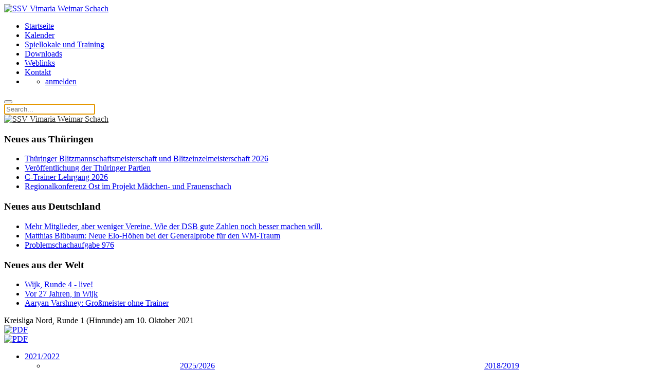

--- FILE ---
content_type: text/html; charset=utf-8
request_url: https://schach-weimar.de/index.php?option=com_clm_ext&view=clm_ext&source=167&ext_view=runde&saison=14&liga=204&runde=1&dg=1
body_size: 9462
content:
                <!DOCTYPE html>
<html lang="de-DE" dir="ltr">
        
<head><script src="https://cloud.ccm19.de/app.js?apiKey=4644174ad24b848bc75d3d3d689518ef9d3fcd42bcceffca&amp;domain=631db5c20623bb2f822efa00&amp;lang=de_DE" referrerpolicy="origin"></script>
    
            <meta name="viewport" content="width=device-width, initial-scale=1.0">
        <meta http-equiv="X-UA-Compatible" content="IE=edge" />
        

                <link rel="icon" type="image/x-icon" href="/images/meine-template-dateien/Vimaria_Logo.png" />
        
            
         <meta charset="utf-8">
	<meta name="description" content="Webseite rund um's Schach in Weimar">
	<meta name="generator" content="Joomla! - Open Source Content Management">
	<title>Startseite</title>

    <link href="/media/vendor/joomla-custom-elements/css/joomla-alert.min.css?0.4.1" rel="stylesheet">
	<link href="/index.php?option=com_ajax&amp;plugin=arktypography&amp;format=json" rel="stylesheet">
	<link href="https://cdn.rawgit.com/openlayers/openlayers.github.io/master/en/v5.3.0/css/ol.css" rel="stylesheet">
	<link href="https://schach-weimar.de/components/com_clm_ext//clm_content.css" rel="stylesheet">
	<link href="https://schach-weimar.de/components/com_clm_ext//submenu.css" rel="stylesheet">
	<link href="/templates/jl_brezz_lite/css/jluikit.min.css" rel="stylesheet">
	<link href="/media/gantry5/engines/nucleus/css-compiled/nucleus.css" rel="stylesheet">
	<link href="/templates/jl_brezz_lite/custom/css-compiled/brezz_27.css" rel="stylesheet">
	<link href="/media/gantry5/engines/nucleus/css-compiled/bootstrap5.css" rel="stylesheet">
	<link href="/media/system/css/joomla-fontawesome.min.css" rel="stylesheet">
	<link href="/media/plg_system_debug/css/debug.css" rel="stylesheet">
	<link href="/media/gantry5/assets/css/font-awesome6-all.min.css" rel="stylesheet">
	<link href="/templates/jl_brezz_lite/custom/css-compiled/brezz-joomla_27.css" rel="stylesheet">
	<link href="/templates/jl_brezz_lite/custom/css-compiled/custom_27.css" rel="stylesheet">
	<link href="https://schach-weimar.de/media/editors/arkeditor/css/squeezebox.css" rel="stylesheet">
	<style>html {height: auto;}</style>
	<style>#jlnavbar-2718-particle .tm-header-mobile .jl-logo { color: #2f2f2f;}</style>
	<style>#jlnavbar-1615 .jl-navbar-nav>li>a {color: #0b2341;}
 
#jlnavbar-1615-particle .jl-navbar-container:not(.jl-navbar-transparent) {
    background-color: #dddddd;
}</style>

    <script src="/media/vendor/jquery/js/jquery.min.js?3.7.1"></script>
	<script src="/media/legacy/js/jquery-noconflict.min.js?504da4"></script>
	<script type="application/json" class="joomla-script-options new">{"joomla.jtext":{"ERROR":"Fehler","MESSAGE":"Nachricht","NOTICE":"Hinweis","WARNING":"Warnung","JCLOSE":"Schließen","JOK":"OK","JOPEN":"Öffnen"},"system.paths":{"root":"","rootFull":"https:\/\/schach-weimar.de\/","base":"","baseFull":"https:\/\/schach-weimar.de\/"},"csrf.token":"883b966cbd0e01e2a1da9bf1fe342055"}</script>
	<script src="/media/system/js/core.min.js?a3d8f8"></script>
	<script src="/media/system/js/messages.min.js?9a4811" type="module"></script>
	<script src="https://cdn.rawgit.com/openlayers/openlayers.github.io/master/en/v5.3.0/build/ol.js"></script>
	<script src="https://schach-weimar.de/components/com_clm_ext//submenu.js"></script>
	<script src="https://schach-weimar.de/components/com_clm_ext/jsPgnViewer.js"></script>
	<script src="https://schach-weimar.de/components/com_clm_ext/showPgnViewer.js"></script>
	<script src="/templates/jl_brezz_lite/js/jluikit.min.js"></script>
	<script src="https://schach-weimar.de/media/editors/arkeditor/js/jquery.easing.min.js"></script>
	<script src="https://schach-weimar.de/media/editors/arkeditor/js/squeezebox.js"></script>
	<script>var randomid = 2847030081;</script>
	<script>var param = new Array();</script>
	<script>param['fe_pgn_moveFont'] = '666666';</script>
	<script>param['fe_pgn_commentFont'] = '888888';</script>
	<script>param['fe_pgn_style'] = 'png';</script>
	<script>var text = new Array();</script>
	<script>text['altRewind'] = 'Partiebeginn';</script>
	<script>text['altBack'] = 'einen Zug zurück'</script>
	<script>text['altFlip'] = 'Brett drehen';</script>
	<script>text['altShowMoves'] = 'Notation anzeigen';</script>
	<script>text['altComments'] = 'Kommentare anzeigen';</script>
	<script>text['altPlayMove'] = 'einen Zug vorwärts';</script>
	<script>text['altFastForward'] = 'Partieende';</script>
	<script>text['pgnClose'] = 'PGN-Viewer schließen';</script>
	<script>var imagepath = 'https://schach-weimar.de/components/com_clm_ext/images/pgnviewer/'</script>
	<script>

                 (() =>
				 {
					if(typeof jQuery == 'undefined')
						return;
                     jQuery(() =>
				     {
                          
						function resizeModel(event)
						{
							if(this.options.handler == 'iframe')
							{
								this.options.size = {x: Math.floor(document.documentElement.clientWidth*0.8), y: Math.floor(document.documentElement.clientHeight*0.7)};
								this.win.css({height: this.options.size.y,width: this.options.size.x});
								this.asset[0].height =  this.options.size.y;
								this.asset[0].width =  this.options.size.x;
								
							}
						};

						const resizeModalFn = resizeModel.bind(ARK.squeezeBox);
			
						ARK.squeezeBox.presets.onOpen = function()
						{
							if(Joomla.Modal)
								Joomla.Modal.setCurrent(this);
							
							this.win.addClass('shadow');
							
							if(this.options.handler == 'iframe')
							{		
								this.options.size = {x: Math.floor(document.documentElement.clientWidth*0.8), y: Math.floor(document.documentElement.clientHeight*0.7)};
								this.asset[0].height =  this.options.size.y;
								this.asset[0].width =  this.options.size.x;
								window.addEventListener('resize', resizeModalFn);
							} 
						};

						ARK.squeezeBox.presets.onClose = function()
						{
							if(Joomla.Modal)
								Joomla.Modal.setCurrent('');
							if(this.options.handler == 'iframe')
								window.removeEventListener('resize', resizeModalFn);
						};
                     }); 
                    })();</script>
	<script>(function()
				{
					if(typeof jQuery == 'undefined')
						return;
					
					jQuery(function($)
					{
						if($.fn.squeezeBox)
						{
							$( 'a.modal' ).squeezeBox({ parse: 'rel' });
				
							$( 'img.modal' ).each( function( i, el )
							{
								$(el).squeezeBox({
									handler: 'image',
									url: $( el ).attr( 'src' )
								});
							})
						}
						else if(typeof(SqueezeBox) !== 'undefined')
						{
							$( 'img.modal' ).each( function( i, el )
							{
								SqueezeBox.assign( el, 
								{
									handler: 'image',
									url: $( el ).attr( 'src' )
								});
							});
						}
						
						function jModalClose() 
						{
							if(typeof(SqueezeBox) == 'object')
								SqueezeBox.close();
							else
								ARK.squeezeBox.close();
						}
					
					});
				})();</script>

    
                
</head>

    <body class="gantry site com_clm_ext view-clm_ext no-layout no-task dir-ltr outline-27 g-default g-style-preset3">
        
                    

        
        <div id="g-page-surround">
                                    

                                            
                
            <section id="g-navigation" class="nomarginall nopaddingall">
                                        <div class="g-grid">                        

        <div class="g-block size-100">
             <div id="jlnavbar-2718-particle" class="g-content g-particle">            <div id="jlnavbar-2718" class="tm-header menu-extended horizontal-right jl-visible@m" jl-header>

<div jl-sticky media="@m" show-on-up animation="jl-animation-slide-top" cls-active="jl-navbar-sticky" sel-target=".jl-navbar-container">

<div class="jl-navbar-container">

    <div class="jl-container">
        

    <nav class="jl-navbar jl-main-nav" jl-navbar="boundary: #jlnavbar-2718 .jl-navbar;">

                <div class="jl-navbar-left">

                    <a class="jl-navbar-item jl-logo" href="/" title="SSV Vimaria Weimar Schach" aria-label="SSV Vimaria Weimar Schach" rel="home" >
                
        
            <img src="/images/meine-template-dateien/Vimaria_Logo.png"  alt="SSV Vimaria Weimar Schach">
    

            </a>
        
        
        
        
        </div>
        
        
                <div class="jl-navbar-right">

                <ul class="jl-navbar-nav">
                                                                                                                                                
        
                
        
                
        
                
                        <li class="item-28 jl-active">
                                    <a href="/index.php">
                                                                    Startseite
            
                                            </a>
                
                            </li>
    
                                                                                                                                
        
                
        
                
        
                
                        <li class="item-265">
                                    <a href="/index.php/gcalendar">
                                                                    Kalender
            
                                            </a>
                
                            </li>
    
                                                                                                                                
        
                
        
                
        
                
                        <li class="item-2">
                                    <a href="/index.php/spiellokale">
                                                                    Spiellokale und Training
            
                                            </a>
                
                            </li>
    
                                                                                                                                
        
                
        
                
        
                
                        <li class="item-4">
                                    <a href="/index.php/downloads">
                                                                    Downloads
            
                                            </a>
                
                            </li>
    
                                                                                                                                
        
                
        
                
        
                
                        <li class="item-14">
                                    <a href="/index.php/weblinks-14">
                                                                    Weblinks
            
                                            </a>
                
                            </li>
    
                                                                                                                                
        
                
        
                
        
                
                        <li class="item-410">
                                    <a href="/index.php/kontakte2">
                                                                    Kontakt
            
                                            </a>
                
                            </li>
    
                                                                                                                                
        
                
        
                
        
                
                        <li class="item-425 jl-parent">
                                                            <a title="Benutzermenu" aria-label="Benutzermenu">
                                                            
                        
                    
                    <span jl-navbar-parent-icon></span>
                                            </a>
                     
                
                                                                                                                        <div class="jl-navbar-dropdown">
                                                                                    <ul class="jl-nav jl-nav-default jl-navbar-dropdown-nav">
                                                                                                                                                                
        
                
        
                
        
                
                        <li class="item-427">
                                    <a href="https://schach-weimar.de/index.php/benutzermenu/anmelden">
                                                                    anmelden
            
                                            </a>
                
                            </li>
    
    
            </ul>
                    
    
                    </div>
                
            </li>
    
    
        </ul>
        
        
        
                <div class="jl-navbar-item">
            <a href="#js-search-jlnavbar-2718" class="jl-search-toggle" jl-search-icon jl-toggle></a>
<div id="js-search-jlnavbar-2718" class="jl-modal-full jl-modal" jl-modal>
  <div class="jl-modal-dialog jl-flex jl-flex-center jl-flex-middle" jl-height-viewport>
    <button class="jl-modal-close-full jl-close-large" type="button" jl-close></button>
            <form class="jl-search jl-search-large" action="/index.php/component/finder/search?Itemid=28" method="get" role="search">
        <input id="jlnavbar-2718" class="jl-search-input jl-text-center" type="search" name="q" placeholder="Search..." value="" autofocus>
        <input type="hidden" name="option" value="com_finder" />
        <input type="hidden" name="Itemid" value="0" />
        </form>  
      </div>
</div>

        </div>
        
        
        </div>
        
    </nav>

        
    </div>
</div>

</div>

</div>


<div class="tm-header-mobile jl-hidden@m">

<div jl-sticky show-on-up animation="jl-animation-slide-top" cls-active="jl-navbar-sticky" sel-target=".jl-navbar-container">

<div class="jl-navbar-container">

            <div class="jl-container">
    
        <nav class="jl-navbar" jl-navbar="container: .tm-header-mobile">

            
                <div class="jl-navbar-left">

                    
                                            <a class="jl-navbar-toggle jl-navbar-toggle-animate mobile-toggle" href="#mobile-jlnavbar-2718" jl-toggle="animation: jl-animation-fade">
<span jl-navbar-toggle-icon></span>
</a>

                    
                </div>
            
                            <div class="jl-navbar-center">
                    <a class="jl-navbar-item jl-logo" href="/" title="SSV Vimaria Weimar Schach" aria-label="SSV Vimaria Weimar Schach" rel="home" >
                        
        
            <img src="/images/meine-template-dateien/Vimaria_Logo.png"  alt="SSV Vimaria Weimar Schach">
    

                    </a>
                </div>
            
            
        </nav>

            </div>
    
</div>

</div>

    












</div>
            </div>
        </div>
            </div>
            
    </section>
                                        
                            
            <section id="g-above">
                <div class="jl-container">                                <div class="g-grid">                        

        <div class="g-block  size-33-3">
             <div class="g-content">
                                    <div class="platform-content"><div class="above-a-left jl-panel moduletable ">
            <h3 class="jl-h4">Neues aus Thüringen</h3>                <div style="direction: ltr;" class="text-left feed">
        

    <!-- Show items -->
                <ul class="newsfeed">
                                            <li>
                                            <span class="feed-link">
                        <a href="https://thsb.de/index.php/home-thueringen/1465-thueringer-blitzmannschaftsmeisterschaft-und-blitzeinzelmeisterschaft-2026" target="_blank" rel="noopener">
                        Thüringer Blitzmannschaftsmeisterschaft und Blitzeinzelmeisterschaft 2026</a></span>
                    
                    
                                    </li>
                                            <li>
                                            <span class="feed-link">
                        <a href="https://thsb.de/index.php/home-thueringen/1464-veroeffentlichung-der-thueringer-partien" target="_blank" rel="noopener">
                        Veröffentlichung der Thüringer Partien</a></span>
                    
                    
                                    </li>
                                            <li>
                                            <span class="feed-link">
                        <a href="https://thsb.de/index.php/home-thueringen/1463-c-trainer-lehrgang-2026" target="_blank" rel="noopener">
                        C-Trainer Lehrgang 2026</a></span>
                    
                    
                                    </li>
                                            <li>
                                            <span class="feed-link">
                        <a href="https://thsb.de/index.php/97-ueberregional/1462-regionalkonferenz-ost-im-projekt-maedchen-und-frauenschach" target="_blank" rel="noopener">
                        Regionalkonferenz Ost im Projekt Mädchen- und Frauenschach</a></span>
                    
                    
                                    </li>
                    </ul>
            </div>
    </div></div>
            
        </div>
        </div>
                    

        <div class="g-block  size-33-3">
             <div class="g-content">
                                    <div class="platform-content"><div class="above-a-center jl-panel moduletable ">
            <h3 class="jl-h4">Neues aus Deutschland</h3>                <div style="direction: ltr;" class="text-left feed">
        

    <!-- Show items -->
                <ul class="newsfeed">
                                            <li>
                                            <span class="feed-link">
                        <a href="https://www.schachbund.de/news/mehr-mitglieder-aber-weniger-vereine-wie-der-dsb-die-guten-zahlen-noch-besser-machen-will.html" target="_blank" rel="noopener">
                        Mehr Mitglieder, aber weniger Vereine. Wie der DSB gute Zahlen noch besser machen will.</a></span>
                    
                    
                                    </li>
                                            <li>
                                            <span class="feed-link">
                        <a href="https://www.schachbund.de/news/matthias-bluebaum-neue-elo-hoehen-bei-der-generalprobe-fuer-den-wm-traum.html" target="_blank" rel="noopener">
                        Matthias Blübaum: Neue Elo-Höhen bei der Generalprobe für den WM-Traum</a></span>
                    
                    
                                    </li>
                                            <li>
                                            <span class="feed-link">
                        <a href="https://www.schachbund.de/problem/problemschachaufgabe-976.html" target="_blank" rel="noopener">
                        Problemschachaufgabe 976</a></span>
                    
                    
                                    </li>
                    </ul>
            </div>
    </div></div>
            
        </div>
        </div>
                    

        <div class="g-block  size-33-3">
             <div class="g-content">
                                    <div class="platform-content"><div class="above-a-right jl-panel moduletable ">
            <h3 class="jl-h4">Neues aus der Welt</h3>                <div style="direction: ltr;" class="text-left feed">
        

    <!-- Show items -->
                <ul class="newsfeed">
                                            <li>
                                            <span class="feed-link">
                        <a href="https://de.chessbase.com/post/tata-steel-chess-2026-live" target="_blank" rel="noopener">
                        Wijk, Runde 4 - live!</a></span>
                    
                    
                                    </li>
                                            <li>
                                            <span class="feed-link">
                        <a href="https://de.chessbase.com/post/vor-27-jahren-in-wijk" target="_blank" rel="noopener">
                        Vor 27 Jahren, in Wijk</a></span>
                    
                    
                                    </li>
                                            <li>
                                            <span class="feed-link">
                        <a href="https://de.chessbase.com/post/aaryan-varshney-grossmeister-ohne-trainer" target="_blank" rel="noopener">
                        Aaryan Varshney: Großmeister ohne Trainer</a></span>
                    
                    
                                    </li>
                    </ul>
            </div>
    </div></div>
            
        </div>
        </div>
            </div>
            </div>
        
    </section>
                                    
                        
                    
                    
                
    
                <section id="g-container-main" class="g-wrapper jl-section">
                <div class="jl-container">                    <div class="g-grid">                        

        <div class="g-block size-67">
             <main id="g-mainbar">
                                        <div class="g-grid">                        

        <div class="g-block size-100">
             <div class="g-system-messages">
                                            <div id="system-message-container" aria-live="polite"></div>

            
    </div>
        </div>
            </div>
                            <div class="g-grid">                        

        <div class="g-block size-100">
             <div class="g-content">
                                                            <div class="platform-content container"><div class="row"><div class="col"><div id="clm"><style type="text/css">

#clm  .pgn a, #clm   a.pgn { color:666666 !important; }

#clm  tr.zeile1:hover td, #clm  tr.zeile2:hover td, #clm  tr.zeile1_auf:hover td, #clm  tr.zeile2_auf:hover td {background-color: #FFFFBB !important;}  /*-- Lesehilfe --*/

#clm  table th, #clm  table td { padding-left: 0.1em; padding-top: 0.2em; padding-right: 0.1em; padding-bottom: 0.2em; border: 1px solid #CCCCCC; }
#spieler div.title, #spieler div.spielerverlauf  { border-bottom: none !important; border: 1px solid #CCCCCC;}
.right .selectteam  { border: 1px solid #CCCCCC;}

#clm  .zeile1, #clm  .zeile1_dg2 { background-color: #FFFFFF;} 
#clm  .zeile2, #clm  .zeile2_dg2{ background-color: #F3F3F3;} 

#mannschaft td.punkte, #mannschaft td.spiele, #mannschaft td.prozent, #turnier_tabelle td.pkt, #turnier_tabelle td.sobe, #turnier_tabelle td.bhlz, #turnier_tabelle td.busu, #rangliste td.mp, #rangliste td.bp, td.fw_col {background-color: #FFFFCC !important;} 

#clm  table th, #clm  table th div{ background-color: #333333; color: #FFFFFF !important;}
#clm  table .anfang, #clm  table .ende, #clm  box, #spieler table.spielerverlauf th, #spieler div.spielerverlauf, #spieler .title, #clm  -navigator ul li, #clm  -navigator ul li ul{ background-color: #F5F5F5; color: #666666 !important;}

#vereinsliste th.col_1, #vereinsliste th.col_2,#vereinsliste th.col_3,#vereinsliste th.col_4,#vereinsliste th.col_5,#vereinsliste th.col_6,#vereinsliste th.col_7,#vereinsliste th.col_8, #vereinsliste th.col{background-color: #F5F5F5; color: #666666 !important;}

#wrong, .wrong {background:#FFFF99; border:1px solid #FFCC66;}

#mannschaft .nr { width: 45px; } 
#mannschaft .dwz { width: 40px; } 
#mannschaft .rnd { width: 30px; }
#mannschaft .punkte { width: 35px; }
#mannschaft .spiele { width: 35px; }
#mannschaft .prozent{ width: 35px; } 

/* Lesehilfe AUS bei Einzelturniermodus */
#tableoverflow tr.zeile1:hover td, #tableoverflow tr.zeile2:hover td, #tableoverflow tr.zeile1_auf:hover td, #tableoverflow tr.zeile2_auf:hover td {background: none !important;}
#tableoverflow tr.zeile1:hover td.sobe, #tableoverflow tr.zeile2:hover td.sobe, #tableoverflow tr.zeile1:hover td.fw_col, #tableoverflow tr.zeile2:hover td.fw_col, #tableoverflow tr.zeile1:hover td.pkt, #tableoverflow tr.zeile2:hover td.pkt,#tableoverflow tr.zeile1:hover td.busu, #tableoverflow tr.zeile2:hover td.busu{background-color: #FFFFCC !important;} 
#tableoverflow tr.zeile1:hover td.trenner, #tableoverflow tr.zeile2:hover td.trenner {background-color: #E8E8E8 !important;}
/** Auf- und Abstieg **/

#clm  .rang_auf {background-color: #C0DF82 !important;} 
#clm  .rang_auf_evtl {background-color: #DCEDBA !important;} 
#clm  .rang_ab {background-color: #E7A9A9 !important;} 
#clm  .rang_ab_evtl {background-color: #F3D6D6 !important;}

</style>


<div id="clm">
<div id="runde">

		<div class="componentheading">Kreisliga Nord, Runde 1 (Hinrunde) am  10. Oktober 2021    
    		<div id="pdf">	
			<div class="pdf"><a href="http://ed.thsb.de/component/clm/?view=runde&saison=14&layout=runde&liga=204&runde=1&dg=1&format=pdf"><img src="https://ed.thsb.de/components/com_clm/images/pdf_button.png" width="16" height="19" title="PDF/Drucken: Rundenbericht kompakt" alt="PDF" class="CLMTooltip" /></a></div>			<div class="pdf"><a href="https://schach-weimar.de/index.php?option=com_clm_ext&view=clm_ext&source=167&ext_view=runde&Itemid=0&saison=14&liga=204&runde=1&dg=1&detail=1"><img src="https://ed.thsb.de/components/com_clm/images/lupe.png" width="16" height="19" alt="PDF" class="CLMTooltip" title="Details ein/aus"  /></a>
			</div>
					</div>
    </div>
<div class="clr"></div>

<div class="clm-navigator"><ul><li onmouseout="clm_height_del(this)" onmouseover="clm_height_set(this)"  class="activ" ><a href="https://schach-weimar.de/index.php?option=com_clm_ext&view=clm_ext&source=167&ext_view=info&saison=14&Itemid=0">2021/2022</a><ul><li><span style="display:inline-block; text-align:center; font-weight:500 !important; width:50%;"  ><a href="https://schach-weimar.de/index.php?option=com_clm_ext&view=clm_ext&source=167&ext_view=info&saison=18&Itemid=0">2025/2026</a></span><span style="display:inline-block; text-align:center; font-weight:500; width:50%;"  ><a href="https://schach-weimar.de/index.php?option=com_clm_ext&view=clm_ext&source=167&ext_view=info&saison=12&Itemid=0">2018/2019</a></span></li><li><span style="display:inline-block; text-align:center; font-weight:500 !important; width:50%;"  ><a href="https://schach-weimar.de/index.php?option=com_clm_ext&view=clm_ext&source=167&ext_view=info&saison=17&Itemid=0">2024/2025</a></span><span style="display:inline-block; text-align:center; font-weight:500; width:50%;"  ><a href="https://schach-weimar.de/index.php?option=com_clm_ext&view=clm_ext&source=167&ext_view=info&saison=11&Itemid=0">2017/2018</a></span></li><li><span style="display:inline-block; text-align:center; font-weight:500 !important; width:50%;"  ><a href="https://schach-weimar.de/index.php?option=com_clm_ext&view=clm_ext&source=167&ext_view=info&saison=16&Itemid=0">2023/2024</a></span><span style="display:inline-block; text-align:center; font-weight:500; width:50%;"  ><a href="https://schach-weimar.de/index.php?option=com_clm_ext&view=clm_ext&source=167&ext_view=info&saison=10&Itemid=0">2016/2017</a></span></li><li><span style="display:inline-block; text-align:center; font-weight:500 !important; width:50%;"  ><a href="https://schach-weimar.de/index.php?option=com_clm_ext&view=clm_ext&source=167&ext_view=info&saison=15&Itemid=0">2022/2023</a></span><span style="display:inline-block; text-align:center; font-weight:500; width:50%;"  ><a href="https://schach-weimar.de/index.php?option=com_clm_ext&view=clm_ext&source=167&ext_view=info&saison=9&Itemid=0">2015/2016</a></span></li><li><span style="display:inline-block; text-align:center; font-weight:500 !important; width:50%;"  class="activ" ><a href="https://schach-weimar.de/index.php?option=com_clm_ext&view=clm_ext&source=167&ext_view=info&saison=14&Itemid=0">2021/2022</a></span><span style="display:inline-block; text-align:center; font-weight:500; width:50%;"  ><a href="https://schach-weimar.de/index.php?option=com_clm_ext&view=clm_ext&source=167&ext_view=info&saison=8&Itemid=0">2014/2015</a></span></li><li><span style="display:inline-block; text-align:center; font-weight:500 !important; width:50%;"  ><a href="https://schach-weimar.de/index.php?option=com_clm_ext&view=clm_ext&source=167&ext_view=info&saison=13&Itemid=0">2019/2020</a></span><span style="display:inline-block; text-align:center; font-weight:500; width:50%;"  ><a href="https://schach-weimar.de/index.php?option=com_clm_ext&view=clm_ext&source=167&ext_view=info&saison=4&Itemid=0">2013/2014</a></span></li><li><span style="display:inline-block; text-align:center; font-weight:500 !important; width:50%;"  ><a href="https://schach-weimar.de/index.php?option=com_clm_ext&view=clm_ext&source=167&ext_view=info&saison=12&Itemid=0">2018/2019</a></span><span style="display:inline-block; text-align:center; font-weight:500; width:50%;"  ><a href="https://schach-weimar.de/index.php?option=com_clm_ext&view=clm_ext&source=167&ext_view=info&saison=1&Itemid=0">2012/2013</a></span></li></ul></li><li onmouseout="clm_height_del(this)" onmouseover="clm_height_set(this)" ><p>Liga</p><ul><li><span style="display:inline-block; text-align:center; font-weight:500 !important; width:50%;"  ><a href="https://schach-weimar.de/index.php?option=com_clm_ext&view=clm_ext&source=167&ext_view=rangliste&saison=14&liga=188&Itemid=0">Thüringenliga</a></span><span style="display:inline-block; text-align:center; font-weight:500; width:50%;"  ><a href="https://schach-weimar.de/index.php?option=com_clm_ext&view=clm_ext&source=167&ext_view=rangliste&saison=14&liga=197&Itemid=0">Bezirksklasse Ost</a></span></li><li><span style="display:inline-block; text-align:center; font-weight:500 !important; width:50%;"  ><a href="https://schach-weimar.de/index.php?option=com_clm_ext&view=clm_ext&source=167&ext_view=rangliste&saison=14&liga=189&Itemid=0">Landesklasse Ost</a></span><span style="display:inline-block; text-align:center; font-weight:500; width:50%;"  ><a href="https://schach-weimar.de/index.php?option=com_clm_ext&view=clm_ext&source=167&ext_view=rangliste&saison=14&liga=198&Itemid=0">Bezirksklasse Nord</a></span></li><li><span style="display:inline-block; text-align:center; font-weight:500 !important; width:50%;"  ><a href="https://schach-weimar.de/index.php?option=com_clm_ext&view=clm_ext&source=167&ext_view=rangliste&saison=14&liga=190&Itemid=0">Landesklasse West</a></span><span style="display:inline-block; text-align:center; font-weight:500; width:50%;"  ><a href="https://schach-weimar.de/index.php?option=com_clm_ext&view=clm_ext&source=167&ext_view=rangliste&saison=14&liga=199&Itemid=0">Bezirksklasse Nord 2</a></span></li><li><span style="display:inline-block; text-align:center; font-weight:500 !important; width:50%;"  ><a href="https://schach-weimar.de/index.php?option=com_clm_ext&view=clm_ext&source=167&ext_view=rangliste&saison=14&liga=191&Itemid=0">Bezirksliga Mitte</a></span><span style="display:inline-block; text-align:center; font-weight:500; width:50%;"  ><a href="https://schach-weimar.de/index.php?option=com_clm_ext&view=clm_ext&source=167&ext_view=rangliste&saison=14&liga=200&Itemid=0">Kreisliga Gera/Altenburger L.</a></span></li><li><span style="display:inline-block; text-align:center; font-weight:500 !important; width:50%;"  ><a href="https://schach-weimar.de/index.php?option=com_clm_ext&view=clm_ext&source=167&ext_view=rangliste&saison=14&liga=192&Itemid=0">Bezirksliga Ost</a></span><span style="display:inline-block; text-align:center; font-weight:500; width:50%;"  ><a href="https://schach-weimar.de/index.php?option=com_clm_ext&view=clm_ext&source=167&ext_view=rangliste&saison=14&liga=201&Itemid=0">Kreisliga Ilmkreis</a></span></li><li><span style="display:inline-block; text-align:center; font-weight:500 !important; width:50%;"  ><a href="https://schach-weimar.de/index.php?option=com_clm_ext&view=clm_ext&source=167&ext_view=rangliste&saison=14&liga=193&Itemid=0">Bezirksliga Süd</a></span><span style="display:inline-block; text-align:center; font-weight:500; width:50%;"  ><a href="https://schach-weimar.de/index.php?option=com_clm_ext&view=clm_ext&source=167&ext_view=rangliste&saison=14&liga=202&Itemid=0">Kreisliga Jena/SHK</a></span></li><li><span style="display:inline-block; text-align:center; font-weight:500 !important; width:50%;"  ><a href="https://schach-weimar.de/index.php?option=com_clm_ext&view=clm_ext&source=167&ext_view=rangliste&saison=14&liga=194&Itemid=0">Bezirksliga Nord</a></span><span style="display:inline-block; text-align:center; font-weight:500; width:50%;"  ><a href="https://schach-weimar.de/index.php?option=com_clm_ext&view=clm_ext&source=167&ext_view=rangliste&saison=14&liga=203&Itemid=0">Kreisliga Saalfeld</a></span></li><li><span style="display:inline-block; text-align:center; font-weight:500 !important; width:50%;"  ><a href="https://schach-weimar.de/index.php?option=com_clm_ext&view=clm_ext&source=167&ext_view=rangliste&saison=14&liga=195&Itemid=0">Bezirksklasse Mitte Ost</a></span><span style="display:inline-block; text-align:center; font-weight:500; width:50%;"  class="activ" ><a href="https://schach-weimar.de/index.php?option=com_clm_ext&view=clm_ext&source=167&ext_view=rangliste&saison=14&liga=204&Itemid=0">Kreisliga Nord</a></span></li><li><span style="display:inline-block; text-align:center; font-weight:500 !important; width:50%;"  ><a href="https://schach-weimar.de/index.php?option=com_clm_ext&view=clm_ext&source=167&ext_view=rangliste&saison=14&liga=196&Itemid=0">Bezirksklasse Mitte West</a></span><span style="display:inline-block; text-align:center; font-weight:500; width:50%;"  ><a href="https://schach-weimar.de/index.php?option=com_clm_ext&view=clm_ext&source=167&ext_view=rangliste&saison=14&liga=205&Itemid=0">Kreisliga Greiz</a></span></li><li><span style="display:inline-block; text-align:center; font-weight:500 !important; width:50%;"  ><a href="https://schach-weimar.de/index.php?option=com_clm_ext&view=clm_ext&source=167&ext_view=rangliste&saison=14&liga=197&Itemid=0">Bezirksklasse Ost</a></span><span style="display:inline-block; text-align:center; font-weight:500; width:50%;"  ><a href="https://schach-weimar.de/index.php?option=com_clm_ext&view=clm_ext&source=167&ext_view=rangliste&saison=14&liga=207&Itemid=0">Kreisliga Erfurt</a></span></li></ul></li><li onmouseout="clm_height_del(this)" onmouseover="clm_height_set(this)" ><p>Mannschaften</p><ul><li ><a href="https://schach-weimar.de/index.php?option=com_clm_ext&view=clm_ext&source=167&ext_view=mannschaft&saison=14&liga=204&tlnr=2&Itemid=0">Brehmer SV 2</a></li><li ><a href="https://schach-weimar.de/index.php?option=com_clm_ext&view=clm_ext&source=167&ext_view=mannschaft&saison=14&liga=204&tlnr=5&Itemid=0">SC 1998 Gotha 2</a></li><li ><a href="https://schach-weimar.de/index.php?option=com_clm_ext&view=clm_ext&source=167&ext_view=mannschaft&saison=14&liga=204&tlnr=1&Itemid=0">Schlotheimer SV 1887</a></li><li ><a href="https://schach-weimar.de/index.php?option=com_clm_ext&view=clm_ext&source=167&ext_view=mannschaft&saison=14&liga=204&tlnr=3&Itemid=0">SV Bernterode</a></li><li ><a href="https://schach-weimar.de/index.php?option=com_clm_ext&view=clm_ext&source=167&ext_view=mannschaft&saison=14&liga=204&tlnr=4&Itemid=0">SV Bickenriede 85 2</a></li></ul></li><li onmouseout="clm_height_del(this)" onmouseover="clm_height_set(this)"  ><a href="https://schach-weimar.de/index.php?option=com_clm_ext&view=clm_ext&source=167&ext_view=paarungsliste&saison=14&liga=204&Itemid=0">Paarungsliste</a><ul><li ><a href="https://schach-weimar.de/index.php?option=com_clm_ext&view=clm_ext&source=167&ext_view=aktuell_runde&saison=14&liga=204&Itemid=0">Aktuelle Runde</a></li><li class="activ" ><a href="https://schach-weimar.de/index.php?option=com_clm_ext&view=clm_ext&source=167&ext_view=runde&saison=14&liga=204&runde=1&dg=1&Itemid=0">Runde 1 (Hinrunde)</a></li><li ><a href="https://schach-weimar.de/index.php?option=com_clm_ext&view=clm_ext&source=167&ext_view=runde&saison=14&liga=204&runde=2&dg=1&Itemid=0">Runde 2 (Hinrunde)</a></li><li ><a href="https://schach-weimar.de/index.php?option=com_clm_ext&view=clm_ext&source=167&ext_view=runde&saison=14&liga=204&runde=3&dg=1&Itemid=0">Runde 3 (Hinrunde)</a></li><li ><a href="https://schach-weimar.de/index.php?option=com_clm_ext&view=clm_ext&source=167&ext_view=runde&saison=14&liga=204&runde=4&dg=1&Itemid=0">Runde 4 (Hinrunde)</a></li><li ><a href="https://schach-weimar.de/index.php?option=com_clm_ext&view=clm_ext&source=167&ext_view=runde&saison=14&liga=204&runde=5&dg=1&Itemid=0">Runde 5 (Hinrunde)</a></li><li ><a href="https://schach-weimar.de/index.php?option=com_clm_ext&view=clm_ext&source=167&ext_view=runde&saison=14&liga=204&runde=1&dg=2&Itemid=0">Runde 1 (R&uuml;ckrunde)</a></li><li ><a href="https://schach-weimar.de/index.php?option=com_clm_ext&view=clm_ext&source=167&ext_view=runde&saison=14&liga=204&runde=2&dg=2&Itemid=0">Runde 2 (R&uuml;ckrunde)</a></li><li ><a href="https://schach-weimar.de/index.php?option=com_clm_ext&view=clm_ext&source=167&ext_view=runde&saison=14&liga=204&runde=3&dg=2&Itemid=0">Runde 3 (R&uuml;ckrunde)</a></li><li ><a href="https://schach-weimar.de/index.php?option=com_clm_ext&view=clm_ext&source=167&ext_view=runde&saison=14&liga=204&runde=4&dg=2&Itemid=0">Runde 4 (R&uuml;ckrunde)</a></li><li ><a href="https://schach-weimar.de/index.php?option=com_clm_ext&view=clm_ext&source=167&ext_view=runde&saison=14&liga=204&runde=5&dg=2&Itemid=0">Runde 5 (R&uuml;ckrunde)</a></li></ul></li><li onmouseout="clm_height_del(this)" onmouseover="clm_height_set(this)" ><p>Mehr</p><ul><li ><a href="https://schach-weimar.de/index.php?option=com_clm_ext&view=clm_ext&source=167&ext_view=teilnehmer&saison=14&liga=204&Itemid=0">Teilnehmerliste</a></li><li ><a href="https://schach-weimar.de/index.php?option=com_clm_ext&view=clm_ext&source=167&ext_view=dwz_liga&saison=14&liga=204&Itemid=0">DWZ der Liga</a></li><li ><a href="https://schach-weimar.de/index.php?option=com_clm_ext&view=clm_ext&source=167&ext_view=statistik&saison=14&liga=204&Itemid=0">Ligastatistiken</a></li><li ><a href="https://schach-weimar.de/index.php?option=com_clm_ext&view=clm_ext&source=167&ext_view=liga_info&saison=14&liga=204&Itemid=0">Infokarte</a></li><li class="distance" ></li><li ><a href="https://schach-weimar.de/index.php?option=com_clm_ext&view=clm_ext&source=167&ext_view=info&saison=14&liga=204&Itemid=0">Saisonstatistiken</a></li><li ><a href="https://schach-weimar.de/index.php?option=com_clm_ext&view=clm_ext&source=167&ext_view=termine&saison=14&liga=204&Itemid=0">Termine</a></li></ul></li></ul></div>
<br>

<table cellpadding="0" cellspacing="0" class="runde">
    <tr><td colspan="6">
    <div>
                    <div class="run_admit"><img  src="https://ed.thsb.de/components/com_clm/images/con_info.png" class="CLMTooltip" title="Die Runde wurde vom Staffelleiter noch nicht geprüft!" /></div>
                <div class="run_titel">
            <a href="https://schach-weimar.de/index.php?option=com_clm_ext&view=clm_ext&source=167&ext_view=paarungsliste&liga=204&saison=14&Itemid=0">Runde 1 (Hinrunde)<img src="https://ed.thsb.de/components/com_clm/images/cancel_f2.png" title="Zurück zur Paarungsliste"/></a>
        </div>
    </div>
    </td></tr>
    <tr>
        <th class="paarung2" colspan="2">
         <div class=paarung> 		</div>         <a href="https://schach-weimar.de/index.php?option=com_clm_ext&view=clm_ext&source=167&ext_view=mannschaft&saison=14&liga=204&tlnr=1&Itemid=0">Schlotheimer SV 1887</a>
                </th>
        <th class="paarung">
        1414        </th>
        <th class="paarung">
         :         </th>
        <th class="paarung" colspan="1">
        spielfrei        </th>
        <th class="paarung">
        -        </th>
    </tr>
<tr><td colspan ="6" class="noborder">&nbsp;</td></tr>
	<!--Bereich für pgn-Viewer-->
<tr><td colspan ="6" class="noborder"><span id="pgnArea0"></span></td></tr>
<tr><td colspan ="6" class="noborder">&nbsp;</td></tr>

    <tr>
        <th class="paarung2" colspan="2">
         <div class=paarung> 		</div>             <div class="run_admit"><label for="name" class="hasTip"><img  src="https://ed.thsb.de/components/com_clm/images/edit_f2.png"  class="CLMTooltip" title="Ergebnis gemeldet von Peter Michalowski" /></label>
            </div>
                <a href="https://schach-weimar.de/index.php?option=com_clm_ext&view=clm_ext&source=167&ext_view=mannschaft&saison=14&liga=204&tlnr=2&Itemid=0">Brehmer SV 2</a>
                </th>
        <th class="paarung">
        1082        </th>
        <th class="paarung">
        0.5 : 3.5        </th>
        <th class="paarung" colspan="1">
                <a href="https://schach-weimar.de/index.php?option=com_clm_ext&view=clm_ext&source=167&ext_view=mannschaft&saison=14&liga=204&tlnr=5&Itemid=0">SC 1998 Gotha 2</a>
                </th>
        <th class="paarung">
        1273        </th>
    </tr>
    <tr class="zeile2">
    <td class="paarung"><div>1</div></td>
		    <td class="paarung2" colspan ="1"><div>			<a href="https://schach-weimar.de/index.php?option=com_clm_ext&view=clm_ext&source=167&ext_view=spieler&saison=14&zps=H12B3&mglnr=30&PKZ=&Itemid=0">
			Kitzing,René</div></td>
 
 <td class="paarung"><div>1200</div></td>
        		
				<td class="paarung"><div><b>0 - 1</b></div></td>
				
        		    <td class="paarung2" colspan ="1"><div>			<a href="https://schach-weimar.de/index.php?option=com_clm_ext&view=clm_ext&source=167&ext_view=spieler&saison=14&zps=H1535&mglnr=29&PKZ=&Itemid=0">
			Manger,Erika</div></td>
    <td class="paarung"><div>1408</div></td>
    </tr>
    <tr class="zeile1">
    <td class="paarung"><div>2</div></td>
		    <td class="paarung2" colspan ="1"><div>			<a href="https://schach-weimar.de/index.php?option=com_clm_ext&view=clm_ext&source=167&ext_view=spieler&saison=14&zps=H12B3&mglnr=14&PKZ=&Itemid=0">
			Krebs,Siegbert</div></td>
 
 <td class="paarung"><div>1105</div></td>
        		
				<td class="paarung"><div><b>0.5 - 0.5</b></div></td>
				
        		    <td class="paarung2" colspan ="1"><div>			<a href="https://schach-weimar.de/index.php?option=com_clm_ext&view=clm_ext&source=167&ext_view=spieler&saison=14&zps=H1535&mglnr=43&PKZ=&Itemid=0">
			Manger,Eric</div></td>
    <td class="paarung"><div>1404</div></td>
    </tr>
    <tr class="zeile2">
    <td class="paarung"><div>3</div></td>
		    <td class="paarung2" colspan ="1"><div>			<a href="https://schach-weimar.de/index.php?option=com_clm_ext&view=clm_ext&source=167&ext_view=spieler&saison=14&zps=H12B3&mglnr=6&PKZ=&Itemid=0">
			Gatzemeier,Klaus-Dieter</div></td>
 
 <td class="paarung"><div>1011</div></td>
        		
				<td class="paarung"><div><b>0 - 1</b></div></td>
				
        		    <td class="paarung2" colspan ="1"><div>			<a href="https://schach-weimar.de/index.php?option=com_clm_ext&view=clm_ext&source=167&ext_view=spieler&saison=14&zps=H1535&mglnr=22&PKZ=&Itemid=0">
			Müller,Martin</div></td>
    <td class="paarung"><div>1314</div></td>
    </tr>
    <tr class="zeile1">
    <td class="paarung"><div>4</div></td>
		    <td class="paarung2" colspan ="1"><div>			<a href="https://schach-weimar.de/index.php?option=com_clm_ext&view=clm_ext&source=167&ext_view=spieler&saison=14&zps=H12B3&mglnr=33&PKZ=&Itemid=0">
			Riesmeyer,Michael</div></td>
 
 <td class="paarung"><div>1012</div></td>
        		
				<td class="paarung"><div><b>0 - 1</b></div></td>
				
        		    <td class="paarung2" colspan ="1"><div>			<a href="https://schach-weimar.de/index.php?option=com_clm_ext&view=clm_ext&source=167&ext_view=spieler&saison=14&zps=H1535&mglnr=100&PKZ=&Itemid=0">
			Finster,Hannes</div></td>
    <td class="paarung"><div>967</div></td>
    </tr>



	<!--Bereich für pgn-Viewer-->
<tr><td colspan ="6" class="noborder"><span id="pgnArea1"></span></td></tr>
<tr><td colspan ="6" class="noborder">&nbsp;</td></tr>

    <tr>
        <th class="paarung2" colspan="2">
         <div class=paarung> 		</div>             <div class="run_admit"><label for="name" class="hasTip"><img  src="https://ed.thsb.de/components/com_clm/images/edit_f2.png"  class="CLMTooltip" title="Ergebnis gemeldet von Peter Michalowski" /></label>
            </div>
                <a href="https://schach-weimar.de/index.php?option=com_clm_ext&view=clm_ext&source=167&ext_view=mannschaft&saison=14&liga=204&tlnr=3&Itemid=0">SV Bernterode</a>
                </th>
        <th class="paarung">
        1326        </th>
        <th class="paarung">
        4.0 : 0.0        </th>
        <th class="paarung" colspan="1">
                <a href="https://schach-weimar.de/index.php?option=com_clm_ext&view=clm_ext&source=167&ext_view=mannschaft&saison=14&liga=204&tlnr=4&Itemid=0">SV Bickenriede 85 2</a>
                </th>
        <th class="paarung">
        1010        </th>
    </tr>
    <tr class="zeile2">
    <td class="paarung"><div>1</div></td>
		    <td class="paarung2" colspan ="1"><div>			<a href="https://schach-weimar.de/index.php?option=com_clm_ext&view=clm_ext&source=167&ext_view=spieler&saison=14&zps=H12A6&mglnr=22&PKZ=&Itemid=0">
			Hermann,Frank</div></td>
 
 <td class="paarung"><div>1638</div></td>
        		
				<td class="paarung"><div><b>1 - 0</b></div></td>
				
        		    <td class="paarung2" colspan ="1"><div>			<a href="https://schach-weimar.de/index.php?option=com_clm_ext&view=clm_ext&source=167&ext_view=spieler&saison=14&zps=H14A7&mglnr=7&PKZ=&Itemid=0">
			Hagedorn,Raimund</div></td>
    <td class="paarung"><div>1181</div></td>
    </tr>
    <tr class="zeile1">
    <td class="paarung"><div>2</div></td>
		    <td class="paarung2" colspan ="1"><div>			<a href="https://schach-weimar.de/index.php?option=com_clm_ext&view=clm_ext&source=167&ext_view=spieler&saison=14&zps=H12A6&mglnr=24&PKZ=&Itemid=0">
			Heise,Martin</div></td>
 
 <td class="paarung"><div>1391</div></td>
        		
				<td class="paarung"><div><b>1 - 0</b></div></td>
				
        		    <td class="paarung2" colspan ="1"><div>			<a href="https://schach-weimar.de/index.php?option=com_clm_ext&view=clm_ext&source=167&ext_view=spieler&saison=14&zps=H14A7&mglnr=1&PKZ=&Itemid=0">
			Breitenstein,Dirk</div></td>
    <td class="paarung"><div>1079</div></td>
    </tr>
    <tr class="zeile2">
    <td class="paarung"><div>3</div></td>
		    <td class="paarung2" colspan ="1"><div>			<a href="https://schach-weimar.de/index.php?option=com_clm_ext&view=clm_ext&source=167&ext_view=spieler&saison=14&zps=H12A6&mglnr=20&PKZ=&Itemid=0">
			Winter,Christian</div></td>
 
 <td class="paarung"><div>1167</div></td>
        		
				<td class="paarung"><div><b>1 - 0</b></div></td>
				
        		    <td class="paarung2" colspan ="1"><div>			<a href="https://schach-weimar.de/index.php?option=com_clm_ext&view=clm_ext&source=167&ext_view=spieler&saison=14&zps=H14A7&mglnr=51&PKZ=&Itemid=0">
			Hillmann,Claudius Rudi</div></td>
    <td class="paarung"><div>780</div></td>
    </tr>
    <tr class="zeile1">
    <td class="paarung"><div>4</div></td>
		    <td class="paarung2" colspan ="1"><div>			<a href="https://schach-weimar.de/index.php?option=com_clm_ext&view=clm_ext&source=167&ext_view=spieler&saison=14&zps=H12A6&mglnr=3&PKZ=&Itemid=0">
			Laser,Georg</div></td>
 
 <td class="paarung"><div>1108</div></td>
        		
				<td class="paarung"><div><b>1 - 0</b></div></td>
				
        		    <td class="paarung2" colspan ="1"><div>			<a href="https://schach-weimar.de/index.php?option=com_clm_ext&view=clm_ext&source=167&ext_view=spieler&saison=14&zps=H14A7&mglnr=49&PKZ=&Itemid=0">
			Buch,Maximilian</div></td>
    <td class="paarung"><div>999</div></td>
    </tr>



	<!--Bereich für pgn-Viewer-->
<tr><td colspan ="6" class="noborder"><span id="pgnArea2"></span></td></tr>
<tr><td colspan ="6" class="noborder">&nbsp;</td></tr>

</table>

<div class="legend">
    <p><img src="https://ed.thsb.de/components/com_clm/images/cancel_f2.png" /> = Details ausblenden.</p>
    <p><img src="https://ed.thsb.de/components/com_clm/images/edit_f2.png" /> = Ergebnis gemeldet von</p>
</div>


<br>
<div id="rangliste">
<table cellpadding="0" cellspacing="0" class="rangliste">
		<tr><th colspan="14">Rangliste nach Runde 1 (Hinrunde)</th></tr>	<th class="rang"><div>Rg</div></th>
	<th class="team"><div>Mannschaft</div></th>
				<th class="rnd"><div>1</div></th>
					<th class="rnd"><div>2</div></th>
					<th class="rnd"><div>3</div></th>
					<th class="rnd"><div>4</div></th>
					<th class="rnd"><div>5</div></th>
				<th class="rnd"><div>1</div></th>
					<th class="rnd"><div>2</div></th>
					<th class="rnd"><div>3</div></th>
					<th class="rnd"><div>4</div></th>
					<th class="rnd"><div>5</div></th>
					<th class="mp"><div>MP</div></th>
			<th class="bp"><div>BP</div></th>
				</tr>

<tr class="zeile1">
<td class="rang">1</td>
	<td class="team">
		<div><a href="https://schach-weimar.de/index.php?option=com_clm_ext&view=clm_ext&source=167&ext_view=mannschaft&saison=14&liga=204&tlnr=3&Itemid=0">SV Bernterode</a></div>
	<div class="dwz">(1508)</div>
	</div>
	</td>
<td class="trenner">X</td>	<td class="zeile1">	</td>
		<td class="zeile1">	</td>
		<td class="zeile1">4.0	</td>
		<td class="zeile1">	</td>
	<td class="trenner">X</td>	<td class="zeile1">	</td>
		<td class="zeile1">	</td>
		<td class="zeile1">	</td>
		<td class="zeile1">	</td>
		<td class="mp"><div>2</div></td>
					
		<td class="bp"><div>4.0</div></td>
			</tr>
<tr class="zeile2">
<td class="rang">2</td>
	<td class="team">
		<div><a href="https://schach-weimar.de/index.php?option=com_clm_ext&view=clm_ext&source=167&ext_view=mannschaft&saison=14&liga=204&tlnr=5&Itemid=0">SC 1998 Gotha 2</a></div>
	<div class="dwz">(1341)</div>
	</div>
	</td>
	<td class="zeile2">	</td>
	<td class="trenner">X</td>	<td class="zeile2">3.5	</td>
		<td class="zeile2">	</td>
		<td class="zeile2">	</td>
		<td class="zeile2">	</td>
	<td class="trenner">X</td>	<td class="zeile2">	</td>
		<td class="zeile2">	</td>
		<td class="zeile2">	</td>
		<td class="mp"><div>2</div></td>
					
		<td class="bp"><div>3.5</div></td>
			</tr>
<tr class="zeile1">
<td class="rang">3</td>
	<td class="team">
		<div><a href="https://schach-weimar.de/index.php?option=com_clm_ext&view=clm_ext&source=167&ext_view=mannschaft&saison=14&liga=204&tlnr=2&Itemid=0">Brehmer SV 2</a></div>
	<div class="dwz">(993)</div>
	</div>
	</td>
	<td class="zeile1">	</td>
		<td class="zeile1">0.5	</td>
	<td class="trenner">X</td>	<td class="zeile1">	</td>
		<td class="zeile1">	</td>
		<td class="zeile1">	</td>
		<td class="zeile1">	</td>
	<td class="trenner">X</td>	<td class="zeile1">	</td>
		<td class="zeile1">	</td>
		<td class="mp"><div>0</div></td>
					
		<td class="bp"><div>0.5</div></td>
			</tr>
<tr class="zeile2">
<td class="rang">5</td>
	<td class="team">
		<div><a href="https://schach-weimar.de/index.php?option=com_clm_ext&view=clm_ext&source=167&ext_view=mannschaft&saison=14&liga=204&tlnr=4&Itemid=0">SV Bickenriede 85 2</a></div>
	<div class="dwz">(1153)</div>
	</div>
	</td>
	<td class="zeile2">0.0	</td>
		<td class="zeile2">	</td>
		<td class="zeile2">	</td>
	<td class="trenner">X</td>	<td class="zeile2">	</td>
		<td class="zeile2">	</td>
		<td class="zeile2">	</td>
		<td class="zeile2">	</td>
	<td class="trenner">X</td>	<td class="zeile2">	</td>
		<td class="mp"><div>0</div></td>
					
		<td class="bp"><div>0.0</div></td>
			</tr>
<tr class="zeile1">
<td class="rang">4</td>
	<td class="team">
		<div><a href="https://schach-weimar.de/index.php?option=com_clm_ext&view=clm_ext&source=167&ext_view=mannschaft&saison=14&liga=204&tlnr=1&Itemid=0">Schlotheimer SV 1887</a></div>
	<div class="dwz">(1414)</div>
	</div>
	</td>
	<td class="zeile1">	</td>
		<td class="zeile1">	</td>
		<td class="zeile1">	</td>
		<td class="zeile1">	</td>
	<td class="trenner">X</td>	<td class="zeile1">	</td>
		<td class="zeile1">	</td>
		<td class="zeile1">	</td>
		<td class="zeile1">	</td>
	<td class="trenner">X</td>	<td class="mp"><div></div></td>
					
		<td class="bp"><div></div></td>
			</tr>
</table>


</div>

<br>

<div style="font-size: 11px; text-align: center; border-top: 1px solid #CCC; padding: 10px 0 5px 0; color:#999999;">Powered by <a href="https://www.chessleaguemanager.de" target="_blank">ChessLeagueManager </a></div>

<div class="clr"></div>
</div>
</div>
</div><br>

<hr>
Die hier dargestellten Ligen werden extern angezeigt und befinden sich im Original auf <a href="http://ed.thsb.de">http://ed.thsb.de</a></div></div></div>
    
            
    </div>
        </div>
            </div>
            
    </main>
        </div>
                    

        <div class="g-block size-33">
             <aside id="g-aside">
                                        <div class="g-grid">                        

        <div class="g-block size-100">
             <div class="g-content">
                                    <div class="platform-content"><div class="aside-a jl-panel moduletable ">
            <h3 class="jl-h4">Ergebnisse in Thüringen</h3>        <ul class="menu">
	<li id="current" class="first_link">
	<a href="/index.php/component/clm_ext/?view=clm_ext&amp;ext_view=rangliste&amp;source=167&amp;saison=18&amp;liga=271&amp;Itemid=191"	>
	<span>Landesklasse Ost</span>
	</a>
	</li>
<!-- Unterlink angeklickt -->
		<li id="current" class="first_link">
	<a href="/index.php/component/clm_ext/?view=clm_ext&amp;ext_view=rangliste&amp;source=167&amp;saison=18&amp;liga=273&amp;Itemid=191"	>
	<span>Bezirksliga Mitte</span>
	</a>
	</li>
<!-- Unterlink angeklickt -->
		<li id="current" class="first_link">
	<a href="/index.php/component/clm_ext/?view=clm_ext&amp;ext_view=rangliste&amp;source=167&amp;saison=18&amp;liga=277&amp;Itemid=191"	>
	<span>1. Bezirksklasse Mitte</span>
	</a>
	</li>
<!-- Unterlink angeklickt -->
		<li id="current" class="first_link">
	<a href="/index.php/component/clm_ext/?view=clm_ext&amp;ext_view=rangliste&amp;source=167&amp;saison=18&amp;liga=290&amp;Itemid=191"	>
	<span>2. Bezirksklasse Mitte</span>
	</a>
	</li>
<!-- Unterlink angeklickt -->
		<li id="current" class="first_link">
	<a href="/index.php/component/clm_ext/?view=clm_ext&amp;ext_view=rangliste&amp;source=167&amp;saison=18&amp;liga=286&amp;Itemid=191"	>
	<span>Kreisliga</span>
	</a>
	</li>
<!-- Unterlink angeklickt -->
	</ul>
	 </div></div><div class="platform-content"><div class="aside-a jl-panel moduletable ">
            <h3 class="jl-h4">kommende Termine</h3>        Keine Veranstaltungen gefunden</div></div>
            
        </div>
        </div>
            </div>
            
    </aside>
        </div>
            </div>
    </div>
        
    </section>
    
                                        
                            
            <section id="g-copyright" class="nomargintop nomarginbottom">
                <div class="jl-container">                                <div class="g-grid">                        

        <div class="g-block size-100">
             <div id="jlnavbar-1615-particle" class="g-content g-particle">            <div id="jlnavbar-1615" class="tm-header menu-extended horizontal-left jl-visible@m" jl-header>


<div class="jl-navbar-container">


    <nav class="jl-navbar jl-main-nav" jl-navbar="boundary: #jlnavbar-1615 .jl-navbar;">

                <div class="jl-navbar-left">

        
                <ul class="jl-navbar-nav">
                                                                                                                                                
        
                
        
                
        
                
                        <li class="item-759">
                                    <a href="/index.php/datenschutzerklaerung">
                                                                    Datenschutzerklärung
            
                                            </a>
                
                            </li>
    
    
        </ul>
        
        
        
        </div>
        
        
        
    </nav>

</div>


</div>


<div class="jl-hidden@m">


<div class="jl-navbar-container">

    
        <nav class="jl-navbar" jl-navbar="container: .tm-header-mobile">

            
                <div class="jl-navbar-left">

                    
                                            <a class="jl-navbar-toggle jl-navbar-toggle-animate mobile-toggle" href="#mobile-jlnavbar-1615" jl-toggle="animation: jl-animation-fade">
<span jl-navbar-toggle-icon></span>
</a>

                    
                </div>
            
                            <div class="jl-navbar-center">
                    <a class="jl-navbar-item jl-logo" href="/" title="" aria-label="" rel="home" >
                        
        
             
    

                    </a>
                </div>
            
            
        </nav>

    
</div>


    












</div>
            </div>
        </div>
            </div>
            </div>
        
    </section>
                    
                        

        </div>
                    <div id="mobile-jlnavbar-2718" jl-offcanvas="mode: slide; flip: true; overlay: true;">
    <div class="tm-nav-mobile jl-offcanvas-bar">

            <button class="jl-offcanvas-close" type="button" jl-close></button>
    
        
            <div class="jl-child-width-1-1" jl-grid>
                
                                <div>
                    <ul class="jl-nav jl-nav-default jl-text-left" jl-nav="targets: > .js-accordion;">
                                                                                                                            
        
                        
        
                                        <li class="item-28 jl-active">
                            <a href="/index.php">
                                                            Startseite
            
                                    </a>
                                  </li>

    
                                                                                                
        
                        
        
                                        <li class="item-265">
                            <a href="/index.php/gcalendar">
                                                            Kalender
            
                                    </a>
                                  </li>

    
                                                                                                
        
                        
        
                                        <li class="item-2">
                            <a href="/index.php/spiellokale">
                                                            Spiellokale und Training
            
                                    </a>
                                  </li>

    
                                                                                                
        
                        
        
                                        <li class="item-4">
                            <a href="/index.php/downloads">
                                                            Downloads
            
                                    </a>
                                  </li>

    
                                                                                                
        
                        
        
                                        <li class="item-14">
                            <a href="/index.php/weblinks-14">
                                                            Weblinks
            
                                    </a>
                                  </li>

    
                                                                                                
        
                        
        
                                        <li class="item-410">
                            <a href="/index.php/kontakte2">
                                                            Kontakt
            
                                    </a>
                                  </li>

    
                                                                                                
        
                        
        
                                        <li class="item-425 jl-parent js-accordion">
                                                <a title="Benutzermenu" aria-label="Benutzermenu">
                                                
                    
                
                <span jl-nav-parent-icon></span>
                                    </a>
                
                        																<ul class="jl-nav-sub">
					                                                                                                    
        
                        
        
                                        <li class="item-427">
                            <a href="https://schach-weimar.de/index.php/benutzermenu/anmelden">
                                                            anmelden
            
                                    </a>
                                  </li>

    
    
			</ul>

	          </li>

    
    
                    </ul>
                </div>
                                
                
            </div>

        
    </div>
</div>

    <div id="mobile-jlnavbar-1615" jl-offcanvas="mode: slide; flip: true; overlay: true;">
    <div class="tm-nav-mobile jl-offcanvas-bar">

            <button class="jl-offcanvas-close" type="button" jl-close></button>
    
        
            <div class="jl-child-width-1-1" jl-grid>
                
                                <div>
                    <ul class="jl-nav jl-nav-default jl-text-left" jl-nav="targets: > .js-accordion;">
                                                                                                                            
        
                        
        
                                        <li class="item-759">
                            <a href="/index.php/datenschutzerklaerung">
                                                            Datenschutzerklärung
            
                                    </a>
                                  </li>

    
    
                    </ul>
                </div>
                                
                
            </div>

        
    </div>
</div>


                        <script type="text/javascript" src="/media/gantry5/assets/js/main.js"></script>
    

    

        
    </body>
</html>
